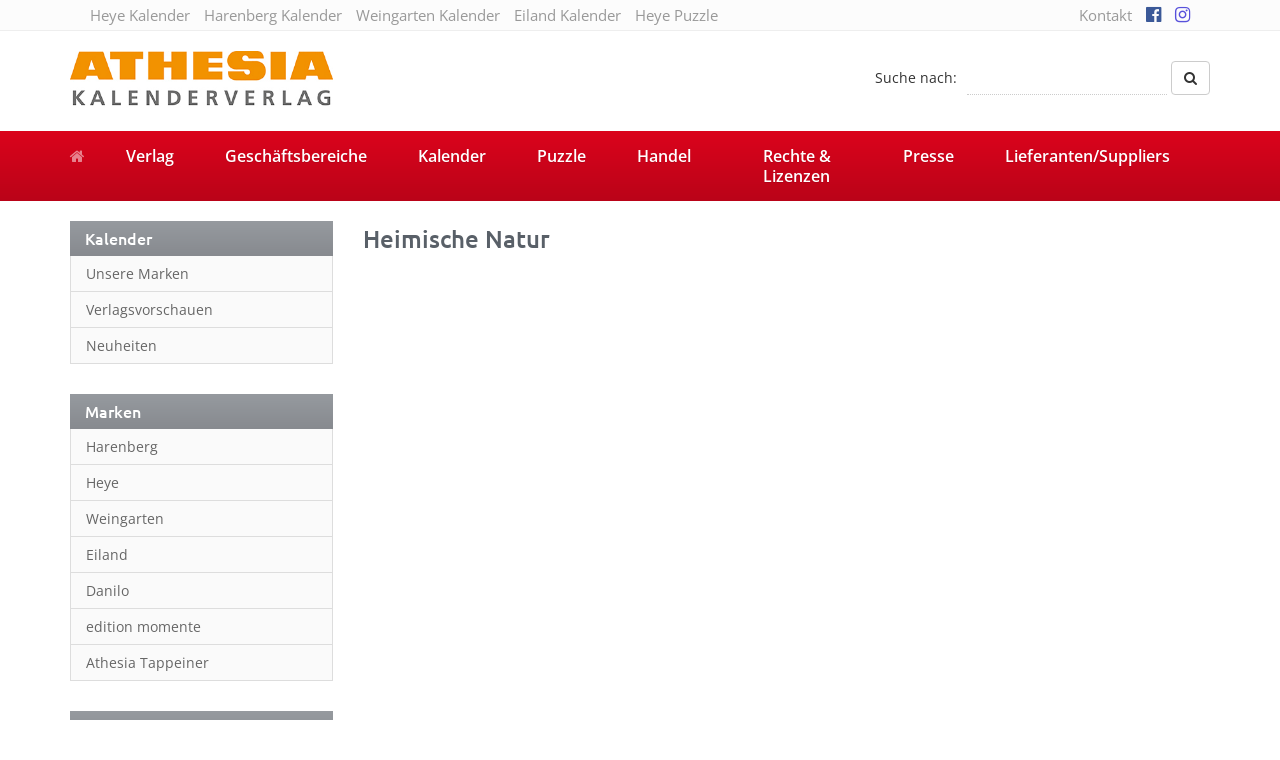

--- FILE ---
content_type: text/html; charset=UTF-8
request_url: https://athesia-verlag.de/kalender-tag/heimische-natur/
body_size: 10595
content:
<!DOCTYPE html>
<html>
	<head>
		<meta charset="utf-8">
		<title>Heimische Natur Archive - Athesia Kalenderverlag GmbH</title>
		<meta name="viewport" content="width=device-width, initial-scale=1.0, maximum-scale=1.0, user-scalable=no"/>
		<link rel="shortcut icon" href="https://athesia-verlag.de/wp-content/themes/athesia-kalender.de/favicon.ico" type="image/x-icon" />
		<link rel="alternate" hreflang="de" href="http://athesia-verlag.de/kalender-tag/heimische-natur/" />
				<meta name='robots' content='index, follow, max-image-preview:large, max-snippet:-1, max-video-preview:-1' />
	<style>img:is([sizes="auto" i], [sizes^="auto," i]) { contain-intrinsic-size: 3000px 1500px }</style>
	
	<!-- This site is optimized with the Yoast SEO plugin v26.8 - https://yoast.com/product/yoast-seo-wordpress/ -->
	<link rel="canonical" href="https://athesia-verlag.de/kalender-tag/heimische-natur/" />
	<meta property="og:locale" content="de_DE" />
	<meta property="og:type" content="article" />
	<meta property="og:title" content="Heimische Natur Archive - Athesia Kalenderverlag GmbH" />
	<meta property="og:url" content="https://athesia-verlag.de/kalender-tag/heimische-natur/" />
	<meta property="og:site_name" content="Athesia Kalenderverlag GmbH" />
	<meta name="twitter:card" content="summary_large_image" />
	<script type="application/ld+json" class="yoast-schema-graph">{"@context":"https://schema.org","@graph":[{"@type":"CollectionPage","@id":"https://athesia-verlag.de/kalender-tag/heimische-natur/","url":"https://athesia-verlag.de/kalender-tag/heimische-natur/","name":"Heimische Natur Archive - Athesia Kalenderverlag GmbH","isPartOf":{"@id":"https://athesia-verlag.de/#website"},"breadcrumb":{"@id":"https://athesia-verlag.de/kalender-tag/heimische-natur/#breadcrumb"},"inLanguage":"de"},{"@type":"BreadcrumbList","@id":"https://athesia-verlag.de/kalender-tag/heimische-natur/#breadcrumb","itemListElement":[{"@type":"ListItem","position":1,"name":"Startseite","item":"https://athesia-verlag.de/"},{"@type":"ListItem","position":2,"name":"Heimische Natur"}]},{"@type":"WebSite","@id":"https://athesia-verlag.de/#website","url":"https://athesia-verlag.de/","name":"Athesia Kalenderverlag GmbH","description":"","potentialAction":[{"@type":"SearchAction","target":{"@type":"EntryPoint","urlTemplate":"https://athesia-verlag.de/?s={search_term_string}"},"query-input":{"@type":"PropertyValueSpecification","valueRequired":true,"valueName":"search_term_string"}}],"inLanguage":"de"}]}</script>
	<!-- / Yoast SEO plugin. -->



<link rel="alternate" type="application/rss+xml" title="Athesia Kalenderverlag GmbH &raquo; Heimische Natur Schlagwort Feed" href="https://athesia-verlag.de/kalender-tag/heimische-natur/feed/" />
<link data-minify="1" rel='stylesheet' id='cf7ic_style-css' href='https://athesia-verlag.de/wp-content/cache/min/1/wp-content/plugins/contact-form-7-image-captcha/css/cf7ic-style.css?ver=1768439880' type='text/css' media='all' />
<style id='wp-emoji-styles-inline-css' type='text/css'>

	img.wp-smiley, img.emoji {
		display: inline !important;
		border: none !important;
		box-shadow: none !important;
		height: 1em !important;
		width: 1em !important;
		margin: 0 0.07em !important;
		vertical-align: -0.1em !important;
		background: none !important;
		padding: 0 !important;
	}
</style>
<link rel='stylesheet' id='wp-block-library-css' href='https://athesia-verlag.de/wp-includes/css/dist/block-library/style.min.css' type='text/css' media='all' />
<style id='classic-theme-styles-inline-css' type='text/css'>
/*! This file is auto-generated */
.wp-block-button__link{color:#fff;background-color:#32373c;border-radius:9999px;box-shadow:none;text-decoration:none;padding:calc(.667em + 2px) calc(1.333em + 2px);font-size:1.125em}.wp-block-file__button{background:#32373c;color:#fff;text-decoration:none}
</style>
<style id='global-styles-inline-css' type='text/css'>
:root{--wp--preset--aspect-ratio--square: 1;--wp--preset--aspect-ratio--4-3: 4/3;--wp--preset--aspect-ratio--3-4: 3/4;--wp--preset--aspect-ratio--3-2: 3/2;--wp--preset--aspect-ratio--2-3: 2/3;--wp--preset--aspect-ratio--16-9: 16/9;--wp--preset--aspect-ratio--9-16: 9/16;--wp--preset--color--black: #000000;--wp--preset--color--cyan-bluish-gray: #abb8c3;--wp--preset--color--white: #ffffff;--wp--preset--color--pale-pink: #f78da7;--wp--preset--color--vivid-red: #cf2e2e;--wp--preset--color--luminous-vivid-orange: #ff6900;--wp--preset--color--luminous-vivid-amber: #fcb900;--wp--preset--color--light-green-cyan: #7bdcb5;--wp--preset--color--vivid-green-cyan: #00d084;--wp--preset--color--pale-cyan-blue: #8ed1fc;--wp--preset--color--vivid-cyan-blue: #0693e3;--wp--preset--color--vivid-purple: #9b51e0;--wp--preset--gradient--vivid-cyan-blue-to-vivid-purple: linear-gradient(135deg,rgba(6,147,227,1) 0%,rgb(155,81,224) 100%);--wp--preset--gradient--light-green-cyan-to-vivid-green-cyan: linear-gradient(135deg,rgb(122,220,180) 0%,rgb(0,208,130) 100%);--wp--preset--gradient--luminous-vivid-amber-to-luminous-vivid-orange: linear-gradient(135deg,rgba(252,185,0,1) 0%,rgba(255,105,0,1) 100%);--wp--preset--gradient--luminous-vivid-orange-to-vivid-red: linear-gradient(135deg,rgba(255,105,0,1) 0%,rgb(207,46,46) 100%);--wp--preset--gradient--very-light-gray-to-cyan-bluish-gray: linear-gradient(135deg,rgb(238,238,238) 0%,rgb(169,184,195) 100%);--wp--preset--gradient--cool-to-warm-spectrum: linear-gradient(135deg,rgb(74,234,220) 0%,rgb(151,120,209) 20%,rgb(207,42,186) 40%,rgb(238,44,130) 60%,rgb(251,105,98) 80%,rgb(254,248,76) 100%);--wp--preset--gradient--blush-light-purple: linear-gradient(135deg,rgb(255,206,236) 0%,rgb(152,150,240) 100%);--wp--preset--gradient--blush-bordeaux: linear-gradient(135deg,rgb(254,205,165) 0%,rgb(254,45,45) 50%,rgb(107,0,62) 100%);--wp--preset--gradient--luminous-dusk: linear-gradient(135deg,rgb(255,203,112) 0%,rgb(199,81,192) 50%,rgb(65,88,208) 100%);--wp--preset--gradient--pale-ocean: linear-gradient(135deg,rgb(255,245,203) 0%,rgb(182,227,212) 50%,rgb(51,167,181) 100%);--wp--preset--gradient--electric-grass: linear-gradient(135deg,rgb(202,248,128) 0%,rgb(113,206,126) 100%);--wp--preset--gradient--midnight: linear-gradient(135deg,rgb(2,3,129) 0%,rgb(40,116,252) 100%);--wp--preset--font-size--small: 13px;--wp--preset--font-size--medium: 20px;--wp--preset--font-size--large: 36px;--wp--preset--font-size--x-large: 42px;--wp--preset--spacing--20: 0.44rem;--wp--preset--spacing--30: 0.67rem;--wp--preset--spacing--40: 1rem;--wp--preset--spacing--50: 1.5rem;--wp--preset--spacing--60: 2.25rem;--wp--preset--spacing--70: 3.38rem;--wp--preset--spacing--80: 5.06rem;--wp--preset--shadow--natural: 6px 6px 9px rgba(0, 0, 0, 0.2);--wp--preset--shadow--deep: 12px 12px 50px rgba(0, 0, 0, 0.4);--wp--preset--shadow--sharp: 6px 6px 0px rgba(0, 0, 0, 0.2);--wp--preset--shadow--outlined: 6px 6px 0px -3px rgba(255, 255, 255, 1), 6px 6px rgba(0, 0, 0, 1);--wp--preset--shadow--crisp: 6px 6px 0px rgba(0, 0, 0, 1);}:where(.is-layout-flex){gap: 0.5em;}:where(.is-layout-grid){gap: 0.5em;}body .is-layout-flex{display: flex;}.is-layout-flex{flex-wrap: wrap;align-items: center;}.is-layout-flex > :is(*, div){margin: 0;}body .is-layout-grid{display: grid;}.is-layout-grid > :is(*, div){margin: 0;}:where(.wp-block-columns.is-layout-flex){gap: 2em;}:where(.wp-block-columns.is-layout-grid){gap: 2em;}:where(.wp-block-post-template.is-layout-flex){gap: 1.25em;}:where(.wp-block-post-template.is-layout-grid){gap: 1.25em;}.has-black-color{color: var(--wp--preset--color--black) !important;}.has-cyan-bluish-gray-color{color: var(--wp--preset--color--cyan-bluish-gray) !important;}.has-white-color{color: var(--wp--preset--color--white) !important;}.has-pale-pink-color{color: var(--wp--preset--color--pale-pink) !important;}.has-vivid-red-color{color: var(--wp--preset--color--vivid-red) !important;}.has-luminous-vivid-orange-color{color: var(--wp--preset--color--luminous-vivid-orange) !important;}.has-luminous-vivid-amber-color{color: var(--wp--preset--color--luminous-vivid-amber) !important;}.has-light-green-cyan-color{color: var(--wp--preset--color--light-green-cyan) !important;}.has-vivid-green-cyan-color{color: var(--wp--preset--color--vivid-green-cyan) !important;}.has-pale-cyan-blue-color{color: var(--wp--preset--color--pale-cyan-blue) !important;}.has-vivid-cyan-blue-color{color: var(--wp--preset--color--vivid-cyan-blue) !important;}.has-vivid-purple-color{color: var(--wp--preset--color--vivid-purple) !important;}.has-black-background-color{background-color: var(--wp--preset--color--black) !important;}.has-cyan-bluish-gray-background-color{background-color: var(--wp--preset--color--cyan-bluish-gray) !important;}.has-white-background-color{background-color: var(--wp--preset--color--white) !important;}.has-pale-pink-background-color{background-color: var(--wp--preset--color--pale-pink) !important;}.has-vivid-red-background-color{background-color: var(--wp--preset--color--vivid-red) !important;}.has-luminous-vivid-orange-background-color{background-color: var(--wp--preset--color--luminous-vivid-orange) !important;}.has-luminous-vivid-amber-background-color{background-color: var(--wp--preset--color--luminous-vivid-amber) !important;}.has-light-green-cyan-background-color{background-color: var(--wp--preset--color--light-green-cyan) !important;}.has-vivid-green-cyan-background-color{background-color: var(--wp--preset--color--vivid-green-cyan) !important;}.has-pale-cyan-blue-background-color{background-color: var(--wp--preset--color--pale-cyan-blue) !important;}.has-vivid-cyan-blue-background-color{background-color: var(--wp--preset--color--vivid-cyan-blue) !important;}.has-vivid-purple-background-color{background-color: var(--wp--preset--color--vivid-purple) !important;}.has-black-border-color{border-color: var(--wp--preset--color--black) !important;}.has-cyan-bluish-gray-border-color{border-color: var(--wp--preset--color--cyan-bluish-gray) !important;}.has-white-border-color{border-color: var(--wp--preset--color--white) !important;}.has-pale-pink-border-color{border-color: var(--wp--preset--color--pale-pink) !important;}.has-vivid-red-border-color{border-color: var(--wp--preset--color--vivid-red) !important;}.has-luminous-vivid-orange-border-color{border-color: var(--wp--preset--color--luminous-vivid-orange) !important;}.has-luminous-vivid-amber-border-color{border-color: var(--wp--preset--color--luminous-vivid-amber) !important;}.has-light-green-cyan-border-color{border-color: var(--wp--preset--color--light-green-cyan) !important;}.has-vivid-green-cyan-border-color{border-color: var(--wp--preset--color--vivid-green-cyan) !important;}.has-pale-cyan-blue-border-color{border-color: var(--wp--preset--color--pale-cyan-blue) !important;}.has-vivid-cyan-blue-border-color{border-color: var(--wp--preset--color--vivid-cyan-blue) !important;}.has-vivid-purple-border-color{border-color: var(--wp--preset--color--vivid-purple) !important;}.has-vivid-cyan-blue-to-vivid-purple-gradient-background{background: var(--wp--preset--gradient--vivid-cyan-blue-to-vivid-purple) !important;}.has-light-green-cyan-to-vivid-green-cyan-gradient-background{background: var(--wp--preset--gradient--light-green-cyan-to-vivid-green-cyan) !important;}.has-luminous-vivid-amber-to-luminous-vivid-orange-gradient-background{background: var(--wp--preset--gradient--luminous-vivid-amber-to-luminous-vivid-orange) !important;}.has-luminous-vivid-orange-to-vivid-red-gradient-background{background: var(--wp--preset--gradient--luminous-vivid-orange-to-vivid-red) !important;}.has-very-light-gray-to-cyan-bluish-gray-gradient-background{background: var(--wp--preset--gradient--very-light-gray-to-cyan-bluish-gray) !important;}.has-cool-to-warm-spectrum-gradient-background{background: var(--wp--preset--gradient--cool-to-warm-spectrum) !important;}.has-blush-light-purple-gradient-background{background: var(--wp--preset--gradient--blush-light-purple) !important;}.has-blush-bordeaux-gradient-background{background: var(--wp--preset--gradient--blush-bordeaux) !important;}.has-luminous-dusk-gradient-background{background: var(--wp--preset--gradient--luminous-dusk) !important;}.has-pale-ocean-gradient-background{background: var(--wp--preset--gradient--pale-ocean) !important;}.has-electric-grass-gradient-background{background: var(--wp--preset--gradient--electric-grass) !important;}.has-midnight-gradient-background{background: var(--wp--preset--gradient--midnight) !important;}.has-small-font-size{font-size: var(--wp--preset--font-size--small) !important;}.has-medium-font-size{font-size: var(--wp--preset--font-size--medium) !important;}.has-large-font-size{font-size: var(--wp--preset--font-size--large) !important;}.has-x-large-font-size{font-size: var(--wp--preset--font-size--x-large) !important;}
:where(.wp-block-post-template.is-layout-flex){gap: 1.25em;}:where(.wp-block-post-template.is-layout-grid){gap: 1.25em;}
:where(.wp-block-columns.is-layout-flex){gap: 2em;}:where(.wp-block-columns.is-layout-grid){gap: 2em;}
:root :where(.wp-block-pullquote){font-size: 1.5em;line-height: 1.6;}
</style>
<link data-minify="1" rel='stylesheet' id='bootstrap-css' href='https://athesia-verlag.de/wp-content/cache/min/1/wp-content/themes/athesia-kalender.de/_/css/bootstrap.min.css?ver=1768439880' type='text/css' media='all' />
<link data-minify="1" rel='stylesheet' id='font-awesome-470-css' href='https://athesia-verlag.de/wp-content/cache/min/1/wp-content/themes/athesia-kalender.de/_/css/font-awesome.min.css?ver=1768439880' type='text/css' media='all' />
<link data-minify="1" rel='stylesheet' id='fancybox-css' href='https://athesia-verlag.de/wp-content/cache/min/1/wp-content/themes/athesia-kalender.de/_/css/fancybox.css?ver=1768439880' type='text/css' media='all' />
<link data-minify="1" rel='stylesheet' id='theme-css' href='https://athesia-verlag.de/wp-content/cache/min/1/wp-content/themes/athesia-kalender.de/style.css?ver=1768439880' type='text/css' media='all' />
<link data-minify="1" rel='stylesheet' id='borlabs-cookie-custom-css' href='https://athesia-verlag.de/wp-content/cache/min/1/wp-content/cache/borlabs-cookie/1/borlabs-cookie-1-de.css?ver=1768439881' type='text/css' media='all' />
<link data-minify="1" rel='stylesheet' id='contest_css-css' href='https://athesia-verlag.de/wp-content/cache/min/1/wp-content/plugins/kvh-gewinnspiele/lib/css/style.css?ver=1768439881' type='text/css' media='all' />
<script type="text/javascript" src="https://athesia-verlag.de/wp-includes/js/jquery/jquery.min.js" id="jquery-core-js"></script>
<script type="text/javascript" src="https://athesia-verlag.de/wp-includes/js/jquery/jquery-migrate.min.js" id="jquery-migrate-js"></script>
<script data-no-optimize="1" data-no-minify="1" data-cfasync="false" nowprocket type="text/javascript" src="https://athesia-verlag.de/wp-content/cache/borlabs-cookie/1/borlabs-cookie-config-de.json.js" id="borlabs-cookie-config-js"></script>
<script data-no-optimize="1" data-no-minify="1" data-cfasync="false" nowprocket type="text/javascript" src="https://athesia-verlag.de/wp-content/plugins/borlabs-cookie/assets/javascript/borlabs-cookie-prioritize.min.js" id="borlabs-cookie-prioritize-js"></script>
<link rel="https://api.w.org/" href="https://athesia-verlag.de/wp-json/" /><link rel="alternate" title="JSON" type="application/json" href="https://athesia-verlag.de/wp-json/wp/v2/kalender_tag/8237" /><link rel="EditURI" type="application/rsd+xml" title="RSD" href="https://athesia-verlag.de/xmlrpc.php?rsd" />
	<script type="text/javascript">
		var ajaxurl = 'https://athesia-verlag.de/wp-admin/admin-ajax.php';
	</script>
	<script nowprocket data-borlabs-cookie-script-blocker-ignore>
if ('0' === '1' && ('0' === '1' || '1' === '1')) {
    window['gtag_enable_tcf_support'] = true;
}
window.dataLayer = window.dataLayer || [];
if (typeof gtag !== 'function') {
    function gtag() {
        dataLayer.push(arguments);
    }
}
gtag('set', 'developer_id.dYjRjMm', true);
if ('0' === '1' || '1' === '1') {
    if (window.BorlabsCookieGoogleConsentModeDefaultSet !== true) {
        let getCookieValue = function (name) {
            return document.cookie.match('(^|;)\\s*' + name + '\\s*=\\s*([^;]+)')?.pop() || '';
        };
        let cookieValue = getCookieValue('borlabs-cookie-gcs');
        let consentsFromCookie = {};
        if (cookieValue !== '') {
            consentsFromCookie = JSON.parse(decodeURIComponent(cookieValue));
        }
        let defaultValues = {
            'ad_storage': 'denied',
            'ad_user_data': 'denied',
            'ad_personalization': 'denied',
            'analytics_storage': 'denied',
            'functionality_storage': 'denied',
            'personalization_storage': 'denied',
            'security_storage': 'denied',
            'wait_for_update': 500,
        };
        gtag('consent', 'default', { ...defaultValues, ...consentsFromCookie });
    }
    window.BorlabsCookieGoogleConsentModeDefaultSet = true;
    let borlabsCookieConsentChangeHandler = function () {
        window.dataLayer = window.dataLayer || [];
        if (typeof gtag !== 'function') { function gtag(){dataLayer.push(arguments);} }

        let getCookieValue = function (name) {
            return document.cookie.match('(^|;)\\s*' + name + '\\s*=\\s*([^;]+)')?.pop() || '';
        };
        let cookieValue = getCookieValue('borlabs-cookie-gcs');
        let consentsFromCookie = {};
        if (cookieValue !== '') {
            consentsFromCookie = JSON.parse(decodeURIComponent(cookieValue));
        }

        consentsFromCookie.analytics_storage = BorlabsCookie.Consents.hasConsent('google-analytics') ? 'granted' : 'denied';

        BorlabsCookie.CookieLibrary.setCookie(
            'borlabs-cookie-gcs',
            JSON.stringify(consentsFromCookie),
            BorlabsCookie.Settings.automaticCookieDomainAndPath.value ? '' : BorlabsCookie.Settings.cookieDomain.value,
            BorlabsCookie.Settings.cookiePath.value,
            BorlabsCookie.Cookie.getPluginCookie().expires,
            BorlabsCookie.Settings.cookieSecure.value,
            BorlabsCookie.Settings.cookieSameSite.value
        );
    }
    document.addEventListener('borlabs-cookie-consent-saved', borlabsCookieConsentChangeHandler);
    document.addEventListener('borlabs-cookie-handle-unblock', borlabsCookieConsentChangeHandler);
}
if ('0' === '1') {
    gtag("js", new Date());
    gtag("config", "UA-125596316-1", {"anonymize_ip": true});

    (function (w, d, s, i) {
        var f = d.getElementsByTagName(s)[0],
            j = d.createElement(s);
        j.async = true;
        j.src =
            "https://www.googletagmanager.com/gtag/js?id=" + i;
        f.parentNode.insertBefore(j, f);
    })(window, document, "script", "UA-125596316-1");
}
</script><noscript><style id="rocket-lazyload-nojs-css">.rll-youtube-player, [data-lazy-src]{display:none !important;}</style></noscript>		
		<!--[if lt IE 9]>
			<script src="https://oss.v.com/libs/html5shiv/3.7.0/html5shiv.js"></script>
			<script src="https://oss.maxcdn.com/libs/respond.js/1.3.0/respond.min.js"></script>
		<![endif]-->
	<meta name="generator" content="WP Rocket 3.20.3" data-wpr-features="wpr_lazyload_images wpr_minify_css wpr_desktop" /></head>
	<body class="archive tax-kalender_tag term-heimische-natur term-8237 wp-theme-athesia-kalenderde unknown">
		<div data-rocket-location-hash="99bb46786fd5bd31bcd7bdc067ad247a" id="wrapper">
							<div data-rocket-location-hash="ccf4b066847d39688773ef72432bac71" id="topbar">
					<div data-rocket-location-hash="40f22408a88335a0945fffe944caafc3" class="container">
						<div class="col-sm-9 hidden-xs hidden-sm">
							<ul id="menu-topbar-links" class="list-inline"><li id="menu-item-315293" class="menu-item menu-item-type-custom menu-item-object-custom"><a target="_blank" href="http://heye-kalender.de">Heye Kalender</a></li>
<li id="menu-item-315295" class="menu-item menu-item-type-custom menu-item-object-custom"><a target="_blank" href="http://harenberg-kalender.de">Harenberg Kalender</a></li>
<li id="menu-item-315296" class="menu-item menu-item-type-custom menu-item-object-custom"><a target="_blank" href="http://weingarten-kalender.de">Weingarten Kalender</a></li>
<li id="menu-item-320272" class="menu-item menu-item-type-custom menu-item-object-custom"><a target="_blank" href="https://www.eiland-kalender.de">Eiland Kalender</a></li>
<li id="menu-item-315294" class="menu-item menu-item-type-custom menu-item-object-custom"><a target="_blank" href="http://heye-puzzle.de">Heye Puzzle</a></li>
</ul>						</div>
						
						<div class="col-sm-3">
							<ul id="menu-top" class="list-inline pull-right"><li id="menu-item-1429" class="menu-item menu-item-type-post_type menu-item-object-page"><a href="https://athesia-verlag.de/kontakt/">Kontakt</a></li>
<li id="menu-item-280767" class="menu-item menu-item-type-custom menu-item-object-custom"><a target="_blank" href="https://www.facebook.com/athesiakalenderverlag"><i class="fa fa-facebook-official" aria-hidden="true"></i></a></li>
<li id="menu-item-280768" class="menu-item menu-item-type-custom menu-item-object-custom"><a target="_blank" href="https://www.instagram.com/athesia_kalenderverlag/"><i class="fa fa-instagram" aria-hidden="true"></i></a></li>
</ul>						</div>
					</div>
				</div>
				
			<div data-rocket-location-hash="be203db72c307a633cbac6098e8ce68e" id="header-affix">
				<header data-rocket-location-hash="6a591508853cbf81960670de5bffdeb6" id="header">
					<div data-rocket-location-hash="ca23f7c07336b7cf8c7766d2ffffc9d9" class="container">
						<div class="row">
							<div class="col-sm-4">
								<a href="https://athesia-verlag.de" class="brand">
									<img src="data:image/svg+xml,%3Csvg%20xmlns='http://www.w3.org/2000/svg'%20viewBox='0%200%20263%2057'%3E%3C/svg%3E" alt="Athesia Kalenderverlag GmbH Logo" width="263" height="57" class="img-responsive" data-lazy-src="https://athesia-verlag.de/wp-content/uploads/logo-athesia-2018.jpg"><noscript><img src="https://athesia-verlag.de/wp-content/uploads/logo-athesia-2018.jpg" alt="Athesia Kalenderverlag GmbH Logo" width="263" height="57" class="img-responsive"></noscript>
								</a>
							</div>
							
							<div class="col-sm-8 hidden-xs">
								<form class="form-inline pull-right form-search" action="https://athesia-verlag.de" method="GET">
									<div class="form-group">
										<label for="search-phrase">Suche nach:</label>
										<input type="text" class="form-control" id="s" name="s" placeholder="" value="">
									</div>
									<button type="submit" class="btn btn-default"><i class="fa fa-search"></i></button>
								</form>
								<div class="clearfix"></div>
							</div>
						</div>
					</div>
				</header>

									<nav id="navigation">
						<div class="navbar" role="navigation">
							<div data-rocket-location-hash="04b24f2a01e05ca636ff58e62299aa1e" class="container">
								<div class="navbar-header">
									<button type="button" class="navbar-toggle" data-toggle="collapse" data-target=".navbar-collapse">
										<span class="sr-only">Toggle navigation</span>
										<span class="icon-bar"></span>
										<span class="icon-bar"></span>
										<span class="icon-bar"></span>
									</button>
									<a class="navbar-brand" href="https://athesia-verlag.de"><i class="fa fa-home"></i></a>
								</div>
								<div class="navbar-collapse collapse">
									<ul id="menu-hauptnavigation-neu" class="nav nav-justified"><li id="menu-item-314423" class="menu-item menu-item-type-post_type menu-item-object-page"><a href="https://athesia-verlag.de/verlag/ueber-uns/">Verlag</a></li>
<li id="menu-item-314376" class="menu-item menu-item-type-post_type menu-item-object-page"><a href="https://athesia-verlag.de/geschaeftsbereiche/handel-kalender/">Geschäftsbereiche</a></li>
<li id="menu-item-314457" class="menu-item menu-item-type-post_type menu-item-object-page"><a href="https://athesia-verlag.de/kalender/">Kalender</a></li>
<li id="menu-item-314379" class="menu-item menu-item-type-post_type menu-item-object-page"><a href="https://athesia-verlag.de/puzzles/unsere-puzzles/">Puzzle</a></li>
<li id="menu-item-314380" class="menu-item menu-item-type-post_type menu-item-object-page"><a href="https://athesia-verlag.de/handel/allgemeine-info/">Handel</a></li>
<li id="menu-item-314446" class="menu-item menu-item-type-post_type menu-item-object-page"><a href="https://athesia-verlag.de/rechte-lizenzen/">Rechte &#038; Lizenzen</a></li>
<li id="menu-item-314449" class="menu-item menu-item-type-post_type menu-item-object-page"><a href="https://athesia-verlag.de/presse/">Presse</a></li>
<li id="menu-item-318267" class="menu-item menu-item-type-post_type menu-item-object-page"><a href="https://athesia-verlag.de/lieferantensuppliers/">Lieferanten/Suppliers</a></li>
</ul>
									<form class="navbar-form navbar-right visible-xs form-search" action="https://athesia-verlag.de">
										<div class="input-group">
											<input type="text" class="form-control" name="s" id="name" placeholder="Suche nach">
											<span class="input-group-btn">
												<button type="submit" class="btn btn-default"><i class="fa fa-search"></i></button>
											</span>
										</div>
									</form>
								</div>
							</div>
						</div>
					</nav>
							</div>

			
	<div data-rocket-location-hash="e88b4c1adfd778e1bb7b6c4a400a738c" id="produkte">
		<div class="container">
			<div class="row">
				<div class="col-sm-4 col-md-3" id="sidebar">
					<aside id="nav_menu-7" class="widget widget_nav_menu"><p class="h1">Kalender</p><div class="menu-kalender-container"><ul id="menu-kalender" class="menu"><li id="menu-item-344476" class="menu-item menu-item-type-post_type menu-item-object-page menu-item-344476"><a href="https://athesia-verlag.de/kalender/unsere-marken/">Unsere Marken</a></li>
<li id="menu-item-344477" class="menu-item menu-item-type-post_type menu-item-object-page menu-item-344477"><a href="https://athesia-verlag.de/kalender/verlagsvorschauen/">Verlagsvorschauen</a></li>
<li id="menu-item-344478" class="menu-item menu-item-type-post_type menu-item-object-page menu-item-344478"><a href="https://athesia-verlag.de/kalender/page_id280667/">Neuheiten</a></li>
</ul></div></aside><aside id="nav_menu-6" class="widget widget_nav_menu"><p class="h1">Marken</p><div class="menu-marken-container"><ul id="menu-marken" class="menu"><li id="menu-item-344468" class="menu-item menu-item-type-taxonomy menu-item-object-kalender_marke menu-item-344468"><a href="https://athesia-verlag.de/kalender/marke/harenberg/">Harenberg</a></li>
<li id="menu-item-344469" class="menu-item menu-item-type-taxonomy menu-item-object-kalender_marke menu-item-344469"><a href="https://athesia-verlag.de/kalender/marke/heye/">Heye</a></li>
<li id="menu-item-344470" class="menu-item menu-item-type-taxonomy menu-item-object-kalender_marke menu-item-344470"><a href="https://athesia-verlag.de/kalender/marke/weingarten/">Weingarten</a></li>
<li id="menu-item-344471" class="menu-item menu-item-type-taxonomy menu-item-object-kalender_marke menu-item-344471"><a href="https://athesia-verlag.de/kalender/marke/eiland/">Eiland</a></li>
<li id="menu-item-344472" class="menu-item menu-item-type-taxonomy menu-item-object-kalender_marke menu-item-344472"><a href="https://athesia-verlag.de/kalender/marke/danilo/">Danilo</a></li>
<li id="menu-item-344474" class="menu-item menu-item-type-taxonomy menu-item-object-kalender_marke menu-item-344474"><a href="https://athesia-verlag.de/kalender/marke/edition-momente/">edition momente</a></li>
<li id="menu-item-357160" class="menu-item menu-item-type-taxonomy menu-item-object-kalender_marke menu-item-357160"><a href="https://athesia-verlag.de/kalender/marke/athesia-tappeiner/">Athesia Tappeiner</a></li>
</ul></div></aside><aside id="kategorien_widget-2" class="widget widget_kategorien"><p class="h1">Themen</p><ul><li><a href="https://athesia-verlag.de/kategorie/architektur/">Architektur</a></li><li><a href="https://athesia-verlag.de/kategorie/ballett/">Ballett</a></li><li><a href="https://athesia-verlag.de/kategorie/blumen-garten/">Blumen &amp; Garten</a></li><li><a href="https://athesia-verlag.de/kategorie/character/">Character</a></li><li><a href="https://athesia-verlag.de/kategorie/design-illustration/">Design &amp; Illustration</a></li><li><a href="https://athesia-verlag.de/kategorie/entertainment-stars/">Entertainment &amp; Stars</a></li><li><a href="https://athesia-verlag.de/kategorie/erotik/">Erotik</a></li><li><a href="https://athesia-verlag.de/kategorie/essen-trinken/">Essen &amp; Trinken</a></li><li><a href="https://athesia-verlag.de/kategorie/familienplaner/">Familienplaner</a></li><li><a href="https://athesia-verlag.de/kategorie/fantasy/">Fantasy</a></li><li><a href="https://athesia-verlag.de/kategorie/film/">Film</a></li><li><a href="https://athesia-verlag.de/kategorie/fotokunst/">Fotokunst</a></li><li><a href="https://athesia-verlag.de/kategorie/frauen/">Frauen</a></li><li><a href="https://athesia-verlag.de/kategorie/fussball/">Fußball</a></li><li><a href="https://athesia-verlag.de/kategorie/gaming/">Gaming</a></li><li><a href="https://athesia-verlag.de/kategorie/geburtstagskalender/">Geburtstagskalender</a></li><li><a href="https://athesia-verlag.de/kategorie/geschichte/">Geschichte</a></li><li><a href="https://athesia-verlag.de/kategorie/hobby-basteln/">Hobby &amp; Basteln</a></li><li><a href="https://athesia-verlag.de/kategorie/humor-cartoon/">Humor &amp; Cartoon</a></li><li><a href="https://athesia-verlag.de/kategorie/inspiration-entspannung/">Inspiration &amp; Entspannung</a></li><li><a href="https://athesia-verlag.de/kategorie/inspiration-spiritualitaet/">Inspiration &amp; Spiritualität</a></li><li><a href="https://athesia-verlag.de/kategorie/kinderkalender/">Kinderkalender</a></li><li><a href="https://athesia-verlag.de/kategorie/kunst/">Kunst</a></li><li><a href="https://athesia-verlag.de/kategorie/laender-staedte/">Länder &amp; Städte</a></li><li><a href="https://athesia-verlag.de/kategorie/landschaft-natur/">Landschaft &amp; Natur</a></li><li><a href="https://athesia-verlag.de/kategorie/lifestyle/">Lifestyle</a></li><li><a href="https://athesia-verlag.de/kategorie/literatur/">Literatur</a></li><li><a href="https://athesia-verlag.de/kategorie/manga-anime/">Manga &amp; Animé</a></li><li><a href="https://athesia-verlag.de/kategorie/neutrale-kalender/">Neutrale Kalender</a></li><li><a href="https://athesia-verlag.de/kategorie/partner-wandplaner/">Partner- &amp; Wandplaner</a></li><li><a href="https://athesia-verlag.de/kategorie/planung-organisation/">Planung &amp; Organisation</a></li><li><a href="https://athesia-verlag.de/kategorie/ratgeber/">Ratgeber</a></li><li><a href="https://athesia-verlag.de/kategorie/raetsel/">Rätsel</a></li><li><a href="https://athesia-verlag.de/kategorie/reise/">Reise</a></li><li><a href="https://athesia-verlag.de/kategorie/sport/">Sport</a></li><li><a href="https://athesia-verlag.de/kategorie/sprachkalender/">Sprachkalender</a></li><li><a href="https://athesia-verlag.de/kategorie/sternzeichen-mond/">Sternzeichen &amp; Mond</a></li><li><a href="https://athesia-verlag.de/kategorie/tiere/">Tiere</a></li><li><a href="https://athesia-verlag.de/kategorie/verkehr-technik/">Verkehr &amp; Technik</a></li><li><a href="https://athesia-verlag.de/kategorie/was-ist-was/">Was ist was</a></li><li><a href="https://athesia-verlag.de/kategorie/wissen-allgemeinbildung/">Wissen &amp; Allgemeinbildung</a></li><li><a href="https://athesia-verlag.de/kategorie/young-adult/">Young Adult</a></li><li><a href="https://athesia-verlag.de/kategorie/zitate-sprueche/">Zitate &amp; Sprüche</a></li></ul></aside><aside id="nav_menu-8" class="widget widget_nav_menu"><p class="h1">Arten</p><div class="menu-art-container"><ul id="menu-art" class="menu"><li id="menu-item-344479" class="menu-item menu-item-type-taxonomy menu-item-object-kalender_art menu-item-344479"><a href="https://athesia-verlag.de/art/bastelkalender/">Bastelkalender</a></li>
<li id="menu-item-344480" class="menu-item menu-item-type-taxonomy menu-item-object-kalender_art menu-item-344480"><a href="https://athesia-verlag.de/art/buerokalender/">Bürokalender</a></li>
<li id="menu-item-344481" class="menu-item menu-item-type-taxonomy menu-item-object-kalender_art menu-item-344481"><a href="https://athesia-verlag.de/art/duftkalender/">Duftkalender</a></li>
<li id="menu-item-344482" class="menu-item menu-item-type-taxonomy menu-item-object-kalender_art menu-item-344482"><a href="https://athesia-verlag.de/art/familienplaner/">Familienplaner</a></li>
<li id="menu-item-344483" class="menu-item menu-item-type-taxonomy menu-item-object-kalender_art menu-item-344483"><a href="https://athesia-verlag.de/art/fotokalender/">Fotokalender</a></li>
<li id="menu-item-344484" class="menu-item menu-item-type-taxonomy menu-item-object-kalender_art menu-item-344484"><a href="https://athesia-verlag.de/art/geburtstagskalender/">Geburtstagskalender</a></li>
<li id="menu-item-344485" class="menu-item menu-item-type-taxonomy menu-item-object-kalender_art menu-item-344485"><a href="https://athesia-verlag.de/art/kalenderbuecher/">Kalenderbücher</a></li>
<li id="menu-item-344486" class="menu-item menu-item-type-taxonomy menu-item-object-kalender_art menu-item-344486"><a href="https://athesia-verlag.de/art/kunstkalender/">Kunstkalender</a></li>
<li id="menu-item-344487" class="menu-item menu-item-type-taxonomy menu-item-object-kalender_art menu-item-344487"><a href="https://athesia-verlag.de/art/lesezeichenkalender/">Lesezeichenkalender</a></li>
<li id="menu-item-344488" class="menu-item menu-item-type-taxonomy menu-item-object-kalender_art menu-item-344488"><a href="https://athesia-verlag.de/art/mini-geschenkkalender/">Mini-Geschenkkalender</a></li>
<li id="menu-item-344489" class="menu-item menu-item-type-taxonomy menu-item-object-kalender_art menu-item-344489"><a href="https://athesia-verlag.de/art/planer/">Planer</a></li>
<li id="menu-item-344490" class="menu-item menu-item-type-taxonomy menu-item-object-kalender_art menu-item-344490"><a href="https://athesia-verlag.de/art/postkartenkalender/">Postkartenkalender</a></li>
<li id="menu-item-344491" class="menu-item menu-item-type-taxonomy menu-item-object-kalender_art menu-item-344491"><a href="https://athesia-verlag.de/art/premiumkalender/">Premiumkalender</a></li>
<li id="menu-item-344492" class="menu-item menu-item-type-taxonomy menu-item-object-kalender_art menu-item-344492"><a href="https://athesia-verlag.de/art/schuelerkalender/">Schülerkalender</a></li>
<li id="menu-item-344493" class="menu-item menu-item-type-taxonomy menu-item-object-kalender_art menu-item-344493"><a href="https://athesia-verlag.de/art/sehnsuchtskalender/">Sehnsuchtskalender</a></li>
<li id="menu-item-344494" class="menu-item menu-item-type-taxonomy menu-item-object-kalender_art menu-item-344494"><a href="https://athesia-verlag.de/art/sprachkalender/">Sprachkalender</a></li>
<li id="menu-item-344495" class="menu-item menu-item-type-taxonomy menu-item-object-kalender_art menu-item-344495"><a href="https://athesia-verlag.de/art/sternzeichenkalender/">Sternzeichenkalender</a></li>
<li id="menu-item-344496" class="menu-item menu-item-type-taxonomy menu-item-object-kalender_art menu-item-344496"><a href="https://athesia-verlag.de/art/tagesabreisskalender/">Tagesabreißkalender</a></li>
<li id="menu-item-344497" class="menu-item menu-item-type-taxonomy menu-item-object-kalender_art menu-item-344497"><a href="https://athesia-verlag.de/art/tischkalender/">Tischkalender</a></li>
<li id="menu-item-344498" class="menu-item menu-item-type-taxonomy menu-item-object-kalender_art menu-item-344498"><a href="https://athesia-verlag.de/art/wandkalender/">Wandkalender</a></li>
<li id="menu-item-344499" class="menu-item menu-item-type-taxonomy menu-item-object-kalender_art menu-item-344499"><a href="https://athesia-verlag.de/art/wandplaner/">Wandplaner</a></li>
<li id="menu-item-344500" class="menu-item menu-item-type-taxonomy menu-item-object-kalender_art menu-item-344500"><a href="https://athesia-verlag.de/art/zitate-sprueche/">Zitate &amp; Sprüche</a></li>
</ul></div></aside>				</div>
				
				<div class="col-sm-8 col-md-9" id="content">
					<h1 class="page-title">
						Heimische Natur					</h1>
								
					<div class="row kalender-list">
											</div>
				</div>
			</div>
		</div>
	</div>
	
	<div data-rocket-location-hash="08eb1ad68c7fb6a2c3c413d4eb922694" id="content">
		<div class="container">
					</div>
	</div>

			<footer data-rocket-location-hash="01944eb5b1fd35b983c15ed9f05ca681" id="footer">
				<div data-rocket-location-hash="22dc520324fbd29e6beddd27017884d3" class="footer-bottom">
					<div class="container">   
						<div class="row">
							<div class="col-sm-4">
								<p>Copyright 2026 - Athesia Kalenderverlag GmbH</p>
							</div>
							<div class="col-sm-4">
								<p><strong>Hinweis zur EU-Verordnung 2023/988 Produktsicherheit:</strong> <a href="mailto:produktsicherheit@athesia-verlag.de">produktsicherheit@athesia-verlag.de</a></p>
							</div>
							<div class="col-sm-4">
								<ul id="menu-footer" class="list-inline pull-right"><li id="menu-item-1431" class="menu-item menu-item-type-post_type menu-item-object-page"><a href="https://athesia-verlag.de/datenschutz/">Datenschutz</a></li>
<li id="menu-item-1430" class="menu-item menu-item-type-post_type menu-item-object-page"><a href="https://athesia-verlag.de/impressum/">Impressum</a></li>
<li id="menu-item-2052" class="menu-item menu-item-type-post_type menu-item-object-page"><a href="https://athesia-verlag.de/handel/agb/">AGB</a></li>
<li id="menu-item-326384" class="borlabs-cookie-preference menu-item menu-item-type-custom menu-item-object-custom"><a href="#">Cookie Einstellungen</a></li>
</ul>							</div>
						</div>
					</div>
				</div>
			</footer>
		</div>
	
		<script type="speculationrules">
{"prefetch":[{"source":"document","where":{"and":[{"href_matches":"\/*"},{"not":{"href_matches":["\/wp-*.php","\/wp-admin\/*","\/wp-content\/uploads\/*","\/wp-content\/*","\/wp-content\/plugins\/*","\/wp-content\/themes\/athesia-kalender.de\/*","\/*\\?(.+)"]}},{"not":{"selector_matches":"a[rel~=\"nofollow\"]"}},{"not":{"selector_matches":".no-prefetch, .no-prefetch a"}}]},"eagerness":"conservative"}]}
</script>
<script type="importmap" id="wp-importmap">
{"imports":{"borlabs-cookie-core":"https:\/\/athesia-verlag.de\/wp-content\/plugins\/borlabs-cookie\/assets\/javascript\/borlabs-cookie.min.js?ver=3.3.23"}}
</script>
<script type="module" src="https://athesia-verlag.de/wp-content/plugins/borlabs-cookie/assets/javascript/borlabs-cookie.min.js?ver=3.3.23" id="borlabs-cookie-core-js-module" data-cfasync="false" data-no-minify="1" data-no-optimize="1"></script>
<script type="module" src="https://athesia-verlag.de/wp-content/plugins/borlabs-cookie/assets/javascript/borlabs-cookie-legacy-backward-compatibility.min.js?ver=3.3.23" id="borlabs-cookie-legacy-backward-compatibility-js-module"></script>
<!--googleoff: all--><div data-nosnippet data-borlabs-cookie-consent-required='true' id='BorlabsCookieBox'></div><div id='BorlabsCookieWidget' class='brlbs-cmpnt-container'></div><!--googleon: all--><script type="text/javascript" src="https://athesia-verlag.de/wp-content/themes/athesia-kalender.de/_/js/bootstrap.min.js" id="bootstrap-332-js"></script>
<script type="text/javascript" src="https://athesia-verlag.de/wp-content/themes/athesia-kalender.de/_/js/fancybox.js" id="fancybox-js"></script>
<script type="text/javascript" src="https://athesia-verlag.de/wp-content/themes/athesia-kalender.de/_/js/scripts.js" id="stuff-js"></script>
<template id="brlbs-cmpnt-cb-template-contact-form-seven-recaptcha">
 <div class="brlbs-cmpnt-container brlbs-cmpnt-content-blocker brlbs-cmpnt-with-individual-styles" data-borlabs-cookie-content-blocker-id="contact-form-seven-recaptcha" data-borlabs-cookie-content=""><div class="brlbs-cmpnt-cb-preset-b brlbs-cmpnt-cb-cf7-recaptcha"> <div data-bg="https://athesia-verlag.de/wp-content/uploads/borlabs-cookie/1/bct-google-recaptcha-main.png" class="brlbs-cmpnt-cb-thumbnail rocket-lazyload" style=""></div> <div class="brlbs-cmpnt-cb-main"> <div class="brlbs-cmpnt-cb-content"> <p class="brlbs-cmpnt-cb-description">Sie müssen den Inhalt von <strong>reCAPTCHA</strong> laden, um das Formular abzuschicken. Bitte beachten Sie, dass dabei Daten mit Drittanbietern ausgetauscht werden.</p> <a class="brlbs-cmpnt-cb-provider-toggle" href="#" data-borlabs-cookie-show-provider-information role="button">Mehr Informationen</a> </div> <div class="brlbs-cmpnt-cb-buttons"> <a class="brlbs-cmpnt-cb-btn" href="#" data-borlabs-cookie-unblock role="button">Inhalt entsperren</a> <a class="brlbs-cmpnt-cb-btn" href="#" data-borlabs-cookie-accept-service role="button" style="display: inherit">Erforderlichen Service akzeptieren und Inhalte entsperren</a> </div> </div> </div></div>
</template>
<script>
(function() {
    if (!document.querySelector('script[data-borlabs-cookie-script-blocker-id="contact-form-seven-recaptcha"]')) {
        return;
    }

    const template = document.querySelector("#brlbs-cmpnt-cb-template-contact-form-seven-recaptcha");
    const formsToInsertBlocker = document.querySelectorAll('form.wpcf7-form');

    for (const form of formsToInsertBlocker) {
        const blocked = template.content.cloneNode(true).querySelector('.brlbs-cmpnt-container');
        form.after(blocked);

        const btn = form.querySelector('.wpcf7-submit')
        if (btn) {
            btn.disabled = true
        }
    }
})();
</script><template id="brlbs-cmpnt-cb-template-contact-form-seven-turnstile">
 <div class="brlbs-cmpnt-container brlbs-cmpnt-content-blocker brlbs-cmpnt-with-individual-styles" data-borlabs-cookie-content-blocker-id="contact-form-seven-turnstile" data-borlabs-cookie-content=""><div class="brlbs-cmpnt-cb-preset-b"> <div data-bg="https://athesia-verlag.de/wp-content/uploads/borlabs-cookie/1/bct-cloudflare-turnstile-main.png" class="brlbs-cmpnt-cb-thumbnail rocket-lazyload" style=""></div> <div class="brlbs-cmpnt-cb-main"> <div class="brlbs-cmpnt-cb-content"> <p class="brlbs-cmpnt-cb-description">Sie sehen gerade einen Platzhalterinhalt von <strong>Turnstile</strong>. Um auf den eigentlichen Inhalt zuzugreifen, klicken Sie auf die Schaltfläche unten. Bitte beachten Sie, dass dabei Daten an Drittanbieter weitergegeben werden.</p> <a class="brlbs-cmpnt-cb-provider-toggle" href="#" data-borlabs-cookie-show-provider-information role="button">Mehr Informationen</a> </div> <div class="brlbs-cmpnt-cb-buttons"> <a class="brlbs-cmpnt-cb-btn" href="#" data-borlabs-cookie-unblock role="button">Inhalt entsperren</a> <a class="brlbs-cmpnt-cb-btn" href="#" data-borlabs-cookie-accept-service role="button" style="display: inherit">Erforderlichen Service akzeptieren und Inhalte entsperren</a> </div> </div> </div></div>
</template>
<script>
(function() {
    const template = document.querySelector("#brlbs-cmpnt-cb-template-contact-form-seven-turnstile");
    const divsToInsertBlocker = document.querySelectorAll('body:has(script[data-borlabs-cookie-script-blocker-id="contact-form-seven-turnstile"]) .wpcf7-turnstile');
    for (const div of divsToInsertBlocker) {
        const cb = template.content.cloneNode(true).querySelector('.brlbs-cmpnt-container');
        div.after(cb);

        const form = div.closest('.wpcf7-form');
        const btn = form?.querySelector('.wpcf7-submit');
        if (btn) {
            btn.disabled = true
        }
    }
})()
</script><template id="brlbs-cmpnt-cb-template-facebook-content-blocker">
 <div class="brlbs-cmpnt-container brlbs-cmpnt-content-blocker brlbs-cmpnt-with-individual-styles" data-borlabs-cookie-content-blocker-id="facebook-content-blocker" data-borlabs-cookie-content=""><div class="brlbs-cmpnt-cb-preset-b brlbs-cmpnt-cb-facebook"> <div data-bg="https://athesia-verlag.de/wp-content/uploads/borlabs-cookie/1/cb-facebook-main.png" class="brlbs-cmpnt-cb-thumbnail rocket-lazyload" style=""></div> <div class="brlbs-cmpnt-cb-main"> <div class="brlbs-cmpnt-cb-content"> <p class="brlbs-cmpnt-cb-description">Sie sehen gerade einen Platzhalterinhalt von <strong>Facebook</strong>. Um auf den eigentlichen Inhalt zuzugreifen, klicken Sie auf die Schaltfläche unten. Bitte beachten Sie, dass dabei Daten an Drittanbieter weitergegeben werden.</p> <a class="brlbs-cmpnt-cb-provider-toggle" href="#" data-borlabs-cookie-show-provider-information role="button">Mehr Informationen</a> </div> <div class="brlbs-cmpnt-cb-buttons"> <a class="brlbs-cmpnt-cb-btn" href="#" data-borlabs-cookie-unblock role="button">Inhalt entsperren</a> <a class="brlbs-cmpnt-cb-btn" href="#" data-borlabs-cookie-accept-service role="button" style="display: inherit">Erforderlichen Service akzeptieren und Inhalte entsperren</a> </div> </div> </div></div>
</template>
<script>
(function() {
        const template = document.querySelector("#brlbs-cmpnt-cb-template-facebook-content-blocker");
        const divsToInsertBlocker = document.querySelectorAll('div.fb-video[data-href*="//www.facebook.com/"], div.fb-post[data-href*="//www.facebook.com/"]');
        for (const div of divsToInsertBlocker) {
            const blocked = template.content.cloneNode(true).querySelector('.brlbs-cmpnt-container');
            blocked.dataset.borlabsCookieContent = btoa(unescape(encodeURIComponent(div.outerHTML)));
            div.replaceWith(blocked);
        }
})()
</script><template id="brlbs-cmpnt-cb-template-gravity-forms-recaptcha">
 <div class="brlbs-cmpnt-container brlbs-cmpnt-content-blocker brlbs-cmpnt-with-individual-styles" data-borlabs-cookie-content-blocker-id="gravity-forms-recaptcha" data-borlabs-cookie-content=""><div class="brlbs-cmpnt-cb-preset-b brlbs-cmpnt-cb-recaptcha-gravity-forms"> <div data-bg="https://athesia-verlag.de/wp-content/uploads/borlabs-cookie/1/bct-google-recaptcha-main.png" class="brlbs-cmpnt-cb-thumbnail rocket-lazyload" style=""></div> <div class="brlbs-cmpnt-cb-main"> <div class="brlbs-cmpnt-cb-content"> <p class="brlbs-cmpnt-cb-description">Sie müssen den Inhalt von <strong>reCAPTCHA</strong> laden, um das Formular abzuschicken. Bitte beachten Sie, dass dabei Daten mit Drittanbietern ausgetauscht werden.</p> <a class="brlbs-cmpnt-cb-provider-toggle" href="#" data-borlabs-cookie-show-provider-information role="button">Mehr Informationen</a> </div> <div class="brlbs-cmpnt-cb-buttons"> <a class="brlbs-cmpnt-cb-btn" href="#" data-borlabs-cookie-unblock role="button">Inhalt entsperren</a> <a class="brlbs-cmpnt-cb-btn" href="#" data-borlabs-cookie-accept-service role="button" style="display: inherit">Erforderlichen Service akzeptieren und Inhalte entsperren</a> </div> </div> </div></div>
</template>
<script>
(function() {
    const template = document.querySelector("#brlbs-cmpnt-cb-template-gravity-forms-recaptcha");
    const divsToInsertBlocker = document.querySelectorAll('div.ginput_container.ginput_recaptcha');
    for (const div of divsToInsertBlocker) {
        const cb = template.content.cloneNode(true).querySelector('.brlbs-cmpnt-container');
        div.appendChild(cb);
    }
})()
</script><template id="brlbs-cmpnt-cb-template-instagram">
 <div class="brlbs-cmpnt-container brlbs-cmpnt-content-blocker brlbs-cmpnt-with-individual-styles" data-borlabs-cookie-content-blocker-id="instagram" data-borlabs-cookie-content=""><div class="brlbs-cmpnt-cb-preset-b brlbs-cmpnt-cb-instagram"> <div data-bg="https://athesia-verlag.de/wp-content/uploads/borlabs-cookie/1/cb-instagram-main.png" class="brlbs-cmpnt-cb-thumbnail rocket-lazyload" style=""></div> <div class="brlbs-cmpnt-cb-main"> <div class="brlbs-cmpnt-cb-content"> <p class="brlbs-cmpnt-cb-description">Sie sehen gerade einen Platzhalterinhalt von <strong>Instagram</strong>. Um auf den eigentlichen Inhalt zuzugreifen, klicken Sie auf die Schaltfläche unten. Bitte beachten Sie, dass dabei Daten an Drittanbieter weitergegeben werden.</p> <a class="brlbs-cmpnt-cb-provider-toggle" href="#" data-borlabs-cookie-show-provider-information role="button">Mehr Informationen</a> </div> <div class="brlbs-cmpnt-cb-buttons"> <a class="brlbs-cmpnt-cb-btn" href="#" data-borlabs-cookie-unblock role="button">Inhalt entsperren</a> <a class="brlbs-cmpnt-cb-btn" href="#" data-borlabs-cookie-accept-service role="button" style="display: inherit">Erforderlichen Service akzeptieren und Inhalte entsperren</a> </div> </div> </div></div>
</template>
<script>
(function() {
    const template = document.querySelector("#brlbs-cmpnt-cb-template-instagram");
    const divsToInsertBlocker = document.querySelectorAll('blockquote.instagram-media[data-instgrm-permalink*="instagram.com/"],blockquote.instagram-media[data-instgrm-version]');
    for (const div of divsToInsertBlocker) {
        const blocked = template.content.cloneNode(true).querySelector('.brlbs-cmpnt-container');
        blocked.dataset.borlabsCookieContent = btoa(unescape(encodeURIComponent(div.outerHTML)));
        div.replaceWith(blocked);
    }
})()
</script><template id="brlbs-cmpnt-cb-template-x-alias-twitter-content-blocker">
 <div class="brlbs-cmpnt-container brlbs-cmpnt-content-blocker brlbs-cmpnt-with-individual-styles" data-borlabs-cookie-content-blocker-id="x-alias-twitter-content-blocker" data-borlabs-cookie-content=""><div class="brlbs-cmpnt-cb-preset-b brlbs-cmpnt-cb-x"> <div data-bg="https://athesia-verlag.de/wp-content/uploads/borlabs-cookie/1/cb-twitter-main.png" class="brlbs-cmpnt-cb-thumbnail rocket-lazyload" style=""></div> <div class="brlbs-cmpnt-cb-main"> <div class="brlbs-cmpnt-cb-content"> <p class="brlbs-cmpnt-cb-description">Sie sehen gerade einen Platzhalterinhalt von <strong>X</strong>. Um auf den eigentlichen Inhalt zuzugreifen, klicken Sie auf die Schaltfläche unten. Bitte beachten Sie, dass dabei Daten an Drittanbieter weitergegeben werden.</p> <a class="brlbs-cmpnt-cb-provider-toggle" href="#" data-borlabs-cookie-show-provider-information role="button">Mehr Informationen</a> </div> <div class="brlbs-cmpnt-cb-buttons"> <a class="brlbs-cmpnt-cb-btn" href="#" data-borlabs-cookie-unblock role="button">Inhalt entsperren</a> <a class="brlbs-cmpnt-cb-btn" href="#" data-borlabs-cookie-accept-service role="button" style="display: inherit">Erforderlichen Service akzeptieren und Inhalte entsperren</a> </div> </div> </div></div>
</template>
<script>
(function() {
        const template = document.querySelector("#brlbs-cmpnt-cb-template-x-alias-twitter-content-blocker");
        const divsToInsertBlocker = document.querySelectorAll('blockquote.twitter-tweet,blockquote.twitter-video');
        for (const div of divsToInsertBlocker) {
            const blocked = template.content.cloneNode(true).querySelector('.brlbs-cmpnt-container');
            blocked.dataset.borlabsCookieContent = btoa(unescape(encodeURIComponent(div.outerHTML)));
            div.replaceWith(blocked);
        }
})()
</script><script>window.lazyLoadOptions=[{elements_selector:"img[data-lazy-src],.rocket-lazyload",data_src:"lazy-src",data_srcset:"lazy-srcset",data_sizes:"lazy-sizes",class_loading:"lazyloading",class_loaded:"lazyloaded",threshold:300,callback_loaded:function(element){if(element.tagName==="IFRAME"&&element.dataset.rocketLazyload=="fitvidscompatible"){if(element.classList.contains("lazyloaded")){if(typeof window.jQuery!="undefined"){if(jQuery.fn.fitVids){jQuery(element).parent().fitVids()}}}}}},{elements_selector:".rocket-lazyload",data_src:"lazy-src",data_srcset:"lazy-srcset",data_sizes:"lazy-sizes",class_loading:"lazyloading",class_loaded:"lazyloaded",threshold:300,}];window.addEventListener('LazyLoad::Initialized',function(e){var lazyLoadInstance=e.detail.instance;if(window.MutationObserver){var observer=new MutationObserver(function(mutations){var image_count=0;var iframe_count=0;var rocketlazy_count=0;mutations.forEach(function(mutation){for(var i=0;i<mutation.addedNodes.length;i++){if(typeof mutation.addedNodes[i].getElementsByTagName!=='function'){continue}
if(typeof mutation.addedNodes[i].getElementsByClassName!=='function'){continue}
images=mutation.addedNodes[i].getElementsByTagName('img');is_image=mutation.addedNodes[i].tagName=="IMG";iframes=mutation.addedNodes[i].getElementsByTagName('iframe');is_iframe=mutation.addedNodes[i].tagName=="IFRAME";rocket_lazy=mutation.addedNodes[i].getElementsByClassName('rocket-lazyload');image_count+=images.length;iframe_count+=iframes.length;rocketlazy_count+=rocket_lazy.length;if(is_image){image_count+=1}
if(is_iframe){iframe_count+=1}}});if(image_count>0||iframe_count>0||rocketlazy_count>0){lazyLoadInstance.update()}});var b=document.getElementsByTagName("body")[0];var config={childList:!0,subtree:!0};observer.observe(b,config)}},!1)</script><script data-no-minify="1" async src="https://athesia-verlag.de/wp-content/plugins/wp-rocket/assets/js/lazyload/17.8.3/lazyload.min.js"></script>		
	<script>var rocket_beacon_data = {"ajax_url":"https:\/\/athesia-verlag.de\/wp-admin\/admin-ajax.php","nonce":"ec50aec6cb","url":"https:\/\/athesia-verlag.de\/kalender-tag\/heimische-natur","is_mobile":false,"width_threshold":1600,"height_threshold":700,"delay":500,"debug":null,"status":{"atf":true,"lrc":true,"preconnect_external_domain":true},"elements":"img, video, picture, p, main, div, li, svg, section, header, span","lrc_threshold":1800,"preconnect_external_domain_elements":["link","script","iframe"],"preconnect_external_domain_exclusions":["static.cloudflareinsights.com","rel=\"profile\"","rel=\"preconnect\"","rel=\"dns-prefetch\"","rel=\"icon\""]}</script><script data-name="wpr-wpr-beacon" src='https://athesia-verlag.de/wp-content/plugins/wp-rocket/assets/js/wpr-beacon.min.js' async></script></body>
</html>
<!-- This website is like a Rocket, isn't it? Performance optimized by WP Rocket. Learn more: https://wp-rocket.me - Debug: cached@1768963437 -->

--- FILE ---
content_type: text/css; charset=utf-8
request_url: https://athesia-verlag.de/wp-content/cache/min/1/wp-content/plugins/contact-form-7-image-captcha/css/cf7ic-style.css?ver=1768439880
body_size: 729
content:
.captcha-image{border:1px solid;padding:10px;display:inline-block;text-align:center}.cf7ic_instructions{display:block}.captcha-image .cf7ic_instructions span{font-weight:700}span.captcha-image>label{display:inline-block!important;position:relative;width:auto!important}.captcha-image svg{padding:5px;width:35px;height:35px;box-sizing:border-box}.captcha-image label>input+svg{cursor:pointer;border:2px solid transparent;position:relative;overflow:hidden}.captcha-image label:nth-child(2),.captcha-image label:nth-child(3){margin-right:5px}.captcha-image label>input:checked+svg,.captcha-image label>input:focus+svg{border:2px solid red}span.wpcf7-form-control.wpcf7-cf7ic{border:none}.kc_captcha{display:inherit}.cf7ic-style1{border:1px solid;padding:10px;display:inline-block;text-align:center}.cf7ic-icon-wrapper{font-size:inherit}.cf7ic-style1 .cf7ic-icon-wrapper .fa,.cf7ic-style1 .cf7ic-icon-wrapper svg{font-size:inherit;border-color:inherit}body .cf7ic-style1 .cf7ic-icon-wrapper svg{width:1em;height:1em;fill:currentColor;box-sizing:content-box!important}.woocommerce .captcha-image .cf7ic-icon-wrapper label,.woocommerce-page .captcha-image .cf7ic-icon-wrapper label,.captcha-image .cf7ic-icon-wrapper label{display:inline-block;width:inherit;vertical-align:text-top}.captcha-image label>input{opacity:0!important;width:0!important;height:0!important;min-width:0!important;min-height:0!important;margin:0!important;padding:0!important;border:none!important;position:absolute!important}.captcha-image label>input+*{position:static;cursor:pointer;border-width:2px;border-style:none;border-color:transparent;padding:7px}.captcha-image label>input:checked+*,.captcha-image label>input:focus+*{padding:7px;border-width:2px;border-style:solid}.cf7ic-special{opacity:0;filter:alpha(opacity=0);pointer-events:none;position:absolute;left:0;width:200px}.cf7ic-loader,.cf7ic-loader:before,.cf7ic-loader:after{border-radius:50%!important;width:2em!important;height:2em!important;-webkit-animation-fill-mode:both;animation-fill-mode:both;-webkit-animation:cf7ic-load 1.2s infinite ease-in-out;animation:cf7ic-load 1.2s infinite ease-in-out}.cf7ic-loader{display:block;color:#444;font-size:10px!important;margin:4.8em 6em!important;position:relative!important;text-indent:-9999em!important;-webkit-transform:translateZ(0)!important;-ms-transform:translateZ(0)!important;transform:translateZ(0)!important;-webkit-animation-delay:-0.16s;animation-delay:-0.16s}.cf7ic-loader:before,.cf7ic-loader:after{content:'';position:absolute;top:0}.cf7ic-loader:before{left:-3.5em;-webkit-animation-delay:-0.32s;animation-delay:-0.32s}.cf7ic-loader:after{left:3.5em}@-webkit-keyframes cf7ic-load{0%,80%,100%{box-shadow:0 2.5em 0 -1.3em}40%{box-shadow:0 2.5em 0 0}}@keyframes cf7ic-load{0%,80%,100%{box-shadow:0 2.5em 0 -1.3em}40%{box-shadow:0 2.5em 0 0}}.ai1ic-fields{height:0!important;display:block;overflow:hidden!important}body .ai1ic-fields input{position:absolute;transform:scale(0)}.cf7ic-wpf{margin-bottom:30px!important}.cf7ic-wpf .captcha-image label{width:35px!important}.cf7ic-wpf .captcha-image label i{width:35px!important;text-align:center}.cf7ic-wpf .captcha-image .cf7ic-icon-wrapper{display:block;text-align:left!important}